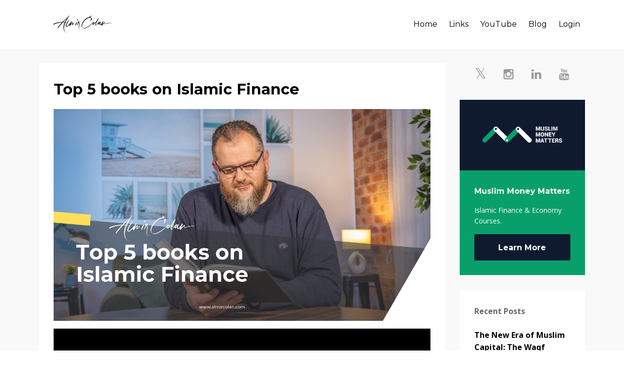

--- FILE ---
content_type: text/html; charset=utf-8
request_url: https://www.almircolan.com/blog/5books
body_size: 6587
content:
<!DOCTYPE html>
<html lang="en">
  <head>
<meta name="google-site-verification" content="WTK3slwHHbvsUliVEvH789du3qsLUOwbD2VRsxdar1g" />
    <!-- Title and description ================================================== -->
    
              <meta name="csrf-param" content="authenticity_token">
              <meta name="csrf-token" content="CayxpZYGhCmHH7JX6t0LREDj+lsizYJTp49BnfixJeGN6bYPEl5ShCJu5Vb3V9az5tK/yuR/r7ettzoz6XV/cg==">
            
    <title>
      
        Top 5 books on Islamic Finance
      
    </title>
    <meta charset="utf-8" />
    <meta content="IE=edge,chrome=1" http-equiv="X-UA-Compatible">
    <meta name="viewport" content="width=device-width, initial-scale=1, maximum-scale=1, user-scalable=no">
    
      <meta name="description" content="Top 5 must-have Islamic finance books on your bookshelf." />
    

    <!-- Helpers ================================================== -->
    <meta property="og:type" content="website">
<meta property="og:url" content="https://www.almircolan.com/blog/5books">
<meta name="twitter:card" content="summary_large_image">

<meta property="og:title" content="Top 5 books on Islamic Finance">
<meta name="twitter:title" content="Top 5 books on Islamic Finance">


<meta property="og:description" content="Top 5 must-have Islamic finance books on your bookshelf.">
<meta name="twitter:description" content="Top 5 must-have Islamic finance books on your bookshelf.">


<meta property="og:image" content="https://kajabi-storefronts-production.kajabi-cdn.com/kajabi-storefronts-production/sites/11700/images/zL8J5QD1RrigFlzXiAwv_b5e7f0c5-d7a2-48a4-9686-b775cbb55241.jpg">
<meta name="twitter:image" content="https://kajabi-storefronts-production.kajabi-cdn.com/kajabi-storefronts-production/sites/11700/images/zL8J5QD1RrigFlzXiAwv_b5e7f0c5-d7a2-48a4-9686-b775cbb55241.jpg">


    <link href="https://kajabi-storefronts-production.kajabi-cdn.com/kajabi-storefronts-production/themes/236759/assets/favicon.png?17509083549832928?v=2" rel="shortcut icon" />
    <link rel="canonical" href="https://www.almircolan.com/blog/5books" />

    <!-- CSS ================================================== -->
    <link rel="stylesheet" href="https://maxcdn.bootstrapcdn.com/bootstrap/4.0.0-alpha.4/css/bootstrap.min.css" integrity="sha384-2hfp1SzUoho7/TsGGGDaFdsuuDL0LX2hnUp6VkX3CUQ2K4K+xjboZdsXyp4oUHZj" crossorigin="anonymous">
    <link rel="stylesheet" href="https://maxcdn.bootstrapcdn.com/font-awesome/4.5.0/css/font-awesome.min.css">
    
      <link href="//fonts.googleapis.com/css?family=Open+Sans:400,700,400italic,700italic|Montserrat:400,700,400italic,700italic" rel="stylesheet" type="text/css">
    
    <link rel="stylesheet" media="screen" href="https://kajabi-app-assets.kajabi-cdn.com/assets/core-0d125629e028a5a14579c81397830a1acd5cf5a9f3ec2d0de19efb9b0795fb03.css" />
    <link rel="stylesheet" media="screen" href="https://kajabi-storefronts-production.kajabi-cdn.com/kajabi-storefronts-production/themes/236759/assets/styles.css?17509083549832928" />
    <link rel="stylesheet" media="screen" href="https://kajabi-storefronts-production.kajabi-cdn.com/kajabi-storefronts-production/themes/236759/assets/overrides.css?17509083549832928" />

    <!-- Full Bleed Or Container ================================================== -->
    

    <!-- Header hook ================================================== -->
    <link rel="alternate" type="application/rss+xml" title="Almir Colan - Blog" href="https://www.almircolan.com/blog.rss" /><script type="text/javascript">
  var Kajabi = Kajabi || {};
</script>
<script type="text/javascript">
  Kajabi.currentSiteUser = {
    "id" : "-1",
    "type" : "Guest",
    "contactId" : "",
  };
</script>
<script type="text/javascript">
  Kajabi.theme = {
    activeThemeName: "Premier Site",
    previewThemeId: null,
    editor: false
  };
</script>
<meta name="turbo-prefetch" content="false">
<script>
(function(i,s,o,g,r,a,m){i['GoogleAnalyticsObject']=r;i[r]=i[r]||function(){
(i[r].q=i[r].q||[]).push(arguments)
},i[r].l=1*new Date();a=s.createElement(o),
m=s.getElementsByTagName(o)[0];a.async=1;a.src=g;m.parentNode.insertBefore(a,m)
})(window,document,'script','//www.google-analytics.com/analytics.js','ga');
ga('create', 'UA-127637177-1', 'auto', {});
ga('send', 'pageview');
</script>
<style type="text/css">
  #editor-overlay {
    display: none;
    border-color: #2E91FC;
    position: absolute;
    background-color: rgba(46,145,252,0.05);
    border-style: dashed;
    border-width: 3px;
    border-radius: 3px;
    pointer-events: none;
    cursor: pointer;
    z-index: 10000000000;
  }
  .editor-overlay-button {
    color: white;
    background: #2E91FC;
    border-radius: 2px;
    font-size: 13px;
    margin-inline-start: -24px;
    margin-block-start: -12px;
    padding-block: 3px;
    padding-inline: 10px;
    text-transform:uppercase;
    font-weight:bold;
    letter-spacing:1.5px;

    left: 50%;
    top: 50%;
    position: absolute;
  }
</style>
<script src="https://kajabi-app-assets.kajabi-cdn.com/vite/assets/track_analytics-999259ad.js" crossorigin="anonymous" type="module"></script><link rel="modulepreload" href="https://kajabi-app-assets.kajabi-cdn.com/vite/assets/stimulus-576c66eb.js" as="script" crossorigin="anonymous">
<link rel="modulepreload" href="https://kajabi-app-assets.kajabi-cdn.com/vite/assets/track_product_analytics-9c66ca0a.js" as="script" crossorigin="anonymous">
<link rel="modulepreload" href="https://kajabi-app-assets.kajabi-cdn.com/vite/assets/stimulus-e54d982b.js" as="script" crossorigin="anonymous">
<link rel="modulepreload" href="https://kajabi-app-assets.kajabi-cdn.com/vite/assets/trackProductAnalytics-3d5f89d8.js" as="script" crossorigin="anonymous">      <script type="text/javascript">
        if (typeof (window.rudderanalytics) === "undefined") {
          !function(){"use strict";window.RudderSnippetVersion="3.0.3";var sdkBaseUrl="https://cdn.rudderlabs.com/v3"
          ;var sdkName="rsa.min.js";var asyncScript=true;window.rudderAnalyticsBuildType="legacy",window.rudderanalytics=[]
          ;var e=["setDefaultInstanceKey","load","ready","page","track","identify","alias","group","reset","setAnonymousId","startSession","endSession","consent"]
          ;for(var n=0;n<e.length;n++){var t=e[n];window.rudderanalytics[t]=function(e){return function(){
          window.rudderanalytics.push([e].concat(Array.prototype.slice.call(arguments)))}}(t)}try{
          new Function('return import("")'),window.rudderAnalyticsBuildType="modern"}catch(a){}
          if(window.rudderAnalyticsMount=function(){
          "undefined"==typeof globalThis&&(Object.defineProperty(Object.prototype,"__globalThis_magic__",{get:function get(){
          return this},configurable:true}),__globalThis_magic__.globalThis=__globalThis_magic__,
          delete Object.prototype.__globalThis_magic__);var e=document.createElement("script")
          ;e.src="".concat(sdkBaseUrl,"/").concat(window.rudderAnalyticsBuildType,"/").concat(sdkName),e.async=asyncScript,
          document.head?document.head.appendChild(e):document.body.appendChild(e)
          },"undefined"==typeof Promise||"undefined"==typeof globalThis){var d=document.createElement("script")
          ;d.src="https://polyfill-fastly.io/v3/polyfill.min.js?version=3.111.0&features=Symbol%2CPromise&callback=rudderAnalyticsMount",
          d.async=asyncScript,document.head?document.head.appendChild(d):document.body.appendChild(d)}else{
          window.rudderAnalyticsMount()}window.rudderanalytics.load("2apYBMHHHWpiGqicceKmzPebApa","https://kajabiaarnyhwq.dataplane.rudderstack.com",{})}();
        }
      </script>
      <script type="text/javascript">
        if (typeof (window.rudderanalytics) !== "undefined") {
          rudderanalytics.page({"account_id":"3868","site_id":"11700"});
        }
      </script>
      <script type="text/javascript">
        if (typeof (window.rudderanalytics) !== "undefined") {
          (function () {
            function AnalyticsClickHandler (event) {
              const targetEl = event.target.closest('a') || event.target.closest('button');
              if (targetEl) {
                rudderanalytics.track('Site Link Clicked', Object.assign(
                  {"account_id":"3868","site_id":"11700"},
                  {
                    link_text: targetEl.textContent.trim(),
                    link_href: targetEl.href,
                    tag_name: targetEl.tagName,
                  }
                ));
              }
            };
            document.addEventListener('click', AnalyticsClickHandler);
          })();
        }
      </script>
<script>
!function(f,b,e,v,n,t,s){if(f.fbq)return;n=f.fbq=function(){n.callMethod?
n.callMethod.apply(n,arguments):n.queue.push(arguments)};if(!f._fbq)f._fbq=n;
n.push=n;n.loaded=!0;n.version='2.0';n.agent='plkajabi';n.queue=[];t=b.createElement(e);t.async=!0;
t.src=v;s=b.getElementsByTagName(e)[0];s.parentNode.insertBefore(t,s)}(window,
                                                                      document,'script','https://connect.facebook.net/en_US/fbevents.js');


fbq('init', '3032291033736606');
fbq('track', "PageView");</script>
<noscript><img height="1" width="1" style="display:none"
src="https://www.facebook.com/tr?id=3032291033736606&ev=PageView&noscript=1"
/></noscript>
<meta name='site_locale' content='en'><style type="text/css">
  /* Font Awesome 4 */
  .fa.fa-twitter{
    font-family:sans-serif;
  }
  .fa.fa-twitter::before{
    content:"𝕏";
    font-size:1.2em;
  }

  /* Font Awesome 5 */
  .fab.fa-twitter{
    font-family:sans-serif;
  }
  .fab.fa-twitter::before{
    content:"𝕏";
    font-size:1.2em;
  }
</style>
<link rel="stylesheet" href="https://cdn.jsdelivr.net/npm/@kajabi-ui/styles@1.0.4/dist/kajabi_products/kajabi_products.css" />
<script type="module" src="https://cdn.jsdelivr.net/npm/@pine-ds/core@3.14.0/dist/pine-core/pine-core.esm.js"></script>
<script nomodule src="https://cdn.jsdelivr.net/npm/@pine-ds/core@3.14.0/dist/pine-core/index.esm.js"></script>

  </head>
  <body>
    <div class="container container--main">
      <div class="content-wrap">
        <div id="section-header" data-section-id="header">
  











<style>
  .header {
    background: #fff;
  }
  
  .header .logo--text, .header--left .header-menu a {
    line-height: 40px;
  }
  .header .logo--image {
    height: 40px;
  }
  .header .logo img {
    max-height: 40px;
  }
  .announcement {
      background: #2e91fc;
      color: #fff;
    }
  /*============================================================================
    #Header User Menu Styles
  ==============================================================================*/
  .header .user__dropdown {
    background: #fff;
    top: 71px;
  }
  .header--center .user__dropdown {
    top: 50px;
  }
  
  /*============================================================================
    #Header Responsive Styles
  ==============================================================================*/
  @media (max-width: 767px) {
    .header .logo--text {
      line-height: 40px;
    }
    .header .logo--image {
      max-height: 40px;
    }
    .header .logo img {
      max-height: 40px;
    }
    .header .header-ham {
      top: 20px;
    }
  }
</style>

  <style>
  .announcement {
    background: #2e91fc;
    color: #fff;
  }
  a.announcement:hover {
    color: #fff;
  }
</style>


  <div class="header header--light header--left" kjb-settings-id="sections_header_settings_background_color">
    <div class="container">
      
        <a href="/" class="logo logo--image">
          <img src="https://kajabi-storefronts-production.kajabi-cdn.com/kajabi-storefronts-production/themes/236759/settings_images/p3l6p6G2SPy5CNVRfleZ_favicon-2.png" kjb-settings-id="sections_header_settings_logo"/>
        </a>
      
      
        <div class="header-ham">
          <span></span>
          <span></span>
          <span></span>
        </div>
      
      <div kjb-settings-id="sections_header_settings_menu" class="header-menu">
        
          
            <a href="https://www.almircolan.com">Home</a>
          
            <a href="https://www.almircolan.com/links">Links</a>
          
            <a href="https://www.youtube.com/almircolan">YouTube</a>
          
            <a href="https://www.almircolan.com/blog">Blog</a>
          
        
        
          <span kjb-settings-id="sections_header_settings_language_login"><a href="/login">Login</a></span>
        
      </div>
    </div>
  </div>


</div>
        


        <div id="" class="section section--global">
  <div class="container">
    <div class="row section__row">
      <div class="section__body col-lg-9">
        <div id="section-blog_post_body" data-section-id="blog_post_body"><div class="panel blog fluid-video">
  <div class="panel__body">
    <h2 class="blog__title">Top 5 books on Islamic Finance</h2>
    <div class="blog__info">
      
      
      
    </div>
    
    
  
    <img src="https://kajabi-storefronts-production.kajabi-cdn.com/kajabi-storefronts-production/blogs/3439/images/DLo71VGWQs2REC8Jnmhv_5books.jpg" class="img-fluid"/>
  


    <p><iframe width="560" height="315" src="https://www.youtube.com/embed/gDNBi2dAAvU" title="YouTube video player" frameborder="0" allow="accelerometer; autoplay; clipboard-write; encrypted-media; gyroscope; picture-in-picture" allowfullscreen="allowfullscreen"> </iframe><strong>&nbsp;</strong></p>
<p><strong>What are the top 5 must-have Islamic finance books on your bookshelf? Here is the list of my top 5 favourite Islamic finance books:</strong></p>
<p><span>The books referenced in video:<br /></span><br />📚 An Introduction to Islamic finance by Mufti Taqi Usmani <a href="https://muftitaqiusmani.com/en/Books/an-introduction-to-islamic-finance/">&lt;Link&gt;</a></p>
<p>📚 AAOIFI Shariah Standards&nbsp;<a href="http://aaoifi.com/e-standards/?lang=en">&lt;Link&gt;</a></p>
<p>📚 Financial Transactions in Islamic Jurisprudence by Dr Al-Zuhayli (2 volumes).&nbsp;<a href="https://www.amazon.com/Financial-Transactions-Islamic-Jurisprudence-v/dp/1592390722">&lt;Link&gt;</a>&nbsp;</p>
<p>📚 Economic Concepts of Ibn Taymiyyah by Abdul Azim Islahi&nbsp;<a href="https://www.amazon.co.uk/Economic-Concepts-Taymiyyah-Economics-2007-07-12/dp/B019TMEKG4">&lt;Link&gt;</a></p>
<p>📚 Understanding Islamic Finance by Prof Dr Muhammad Ayub&nbsp;<a href="https://www.amazon.com.au/Understanding-Islamic-Finance-Ayub/dp/0470030690">&lt;Link&gt;</a></p>
<p><span>📹 Direct Youtube Link </span><span>: </span><a href="https://youtu.be/gDNBi2dAAvU">https://youtu.be/gDNBi2dAAvU</a></p>
<p>&nbsp;</p>
<p>&nbsp;</p>
<hr />
<p>&nbsp;</p>
    
      
          




<style>
  .panel--1486164488916 {
    /*============================================================================
      #Background Color Override
    ==============================================================================*/
    background: #fff;
    
  }
</style>


<style>
  .panel--1486164488916 {
    border: 1px solid #e1e1e1;
    text-align:center;
    margin-top: 2rem;
  }
  .panel--1486164488916 .btn {
    margin-top: 2rem;
  }
</style>

<div class="panel panel--light panel--1486164488916" kjb-settings-id="sections_blog_post_body_blocks_1486164488916_settings_background_color">
  <div class="panel__body">
    <div class="panel__block" kjb-settings-id="sections_blog_post_body_blocks_1486164488916_settings_content"><h4>Join Almir's Mailing List</h4>
<p>Sign up to receive the latest news and updates.</p></div>
    
      










<style>
  /*============================================================================
    #Individual CTA Style
  ==============================================================================*/
  .btn--solid.btn--1486164488916 {
    background: #2e91fc !important;
    border-color: #2e91fc !important;
    color: #fff !important;
  }
  .btn--solid.btn--1486164488916:hover {
    color: #fff !important;
  }
  .btn--outline.btn--1486164488916 {
    border-color: #2e91fc !important;
    color: #2e91fc !important;
  }
  .btn--outline.btn--1486164488916:hover {
    color: #2e91fc !important;
  }
</style>
<a href="#two-step" class="btn btn-cta btn--auto btn--solid btn--med btn--1486164488916" data-num-seconds="" id="" kjb-settings-id="sections_blog_post_body_blocks_1486164488916_settings_btn_action">Subscribe</a>

    
  </div>
</div>

        
    
  </div>
</div>



</div>
      </div>
      <div id="section-blog_sidebar" data-section-id="blog_sidebar">
  <div class="section__sidebar col-lg-3">
    
      
          

<style>
  .social--1495853048287 .social__link {
    color: #999;
  }
</style>

<div class="social social--1495853048287">
  
  
    <a target="_blank" class="social__link fa fa-twitter" href="https://twitter.com/almircolan" kjb-settings-id="sections_blog_sidebar_blocks_1495853048287_settings_social_twitter_url"></a>
  
  
    <a target="_blank" class="social__link fa fa-instagram" href="https://www.instagram.com/almircolan/" kjb-settings-id="sections_blog_sidebar_blocks_1495853048287_settings_social_instagram_url"></a>
  
  
    <a target="_blank" class="social__link fa fa-linkedin" href="https://au.linkedin.com/in/almircolan" kjb-settings-id="sections_blog_sidebar_blocks_1495853048287_settings_social_linkedin_url"></a>
  
  
  
  
    <a target="_blank" class="social__link fa fa-youtube" href="https://www.youtube.com/almircolan" kjb-settings-id="sections_blog_sidebar_blocks_1495853048287_settings_social_youtube_url"></a>
  
  
  
  
  
  
  
  
</div>

        
    
      
          




<style>
  .panel--1719831443918 {
    /*============================================================================
      #Background Color Override
    ==============================================================================*/
    background: #099f6b;
    
  }
</style>


<style>
  .panel--1719831443918 img {
    margin: 0 0 0 0;
    width: 100%;
  }
  .panel--1719831443918 .btn {
    margin: 0 0 0 0;
  }
</style>

<div class="panel panel--dark panel--1719831443918" style="text-align: " kjb-settings-id="sections_blog_sidebar_blocks_1719831443918_settings_background_color">
  
    <img src="https://kajabi-storefronts-production.kajabi-cdn.com/kajabi-storefronts-production/file-uploads/themes/236759/settings_images/0efdea3-78a-2ed1-7be5-83acb1854cd2_MMM_Logo.png" class="img-fluid" kjb-settings-id="sections_blog_sidebar_blocks_1719831443918_settings_image"/>
  
  <div class="panel__body">
    
      <h6 class="panel__heading" kjb-settings-id="sections_blog_sidebar_blocks_1719831443918_settings_heading">Muslim Money Matters</h6>
    
    <div class="panel__copy" kjb-settings-id="sections_blog_sidebar_blocks_1719831443918_settings_content"><p><span>Islamic Finance &amp; Economy Courses.</span></p></div>
    
      










<style>
  /*============================================================================
    #Individual CTA Style
  ==============================================================================*/
  .btn--solid.btn--1719831443918 {
    background: #0f1a2e !important;
    border-color: #0f1a2e !important;
    color: #fff !important;
  }
  .btn--solid.btn--1719831443918:hover {
    color: #fff !important;
  }
  .btn--outline.btn--1719831443918 {
    border-color: #0f1a2e !important;
    color: #0f1a2e !important;
  }
  .btn--outline.btn--1719831443918:hover {
    color: #0f1a2e !important;
  }
</style>
<a href="https://www.almircolan.com" class="btn btn-cta btn--block btn--solid btn--med btn--1719831443918" data-num-seconds="" id="" kjb-settings-id="sections_blog_sidebar_blocks_1719831443918_settings_btn_action">Learn More</a>

    
  </div>
</div>

        
    
      
          <div class="panel" kjb-settings-id="sections_blog_sidebar_blocks_1486164430099_settings_heading">
  <div class="panel__body">
    <p class="panel__heading panel__heading--light" kjb-settings-id="sections_blog_sidebar_blocks_1486164430099_settings_heading">Recent Posts</p>
    
      <div class="recent-post">
        <a href="/blog/awqafaust" class="recent-post__title">The New Era of Muslim Capital: The Waqf Model Webinar</a>
        
        
      </div>
    
      <div class="recent-post">
        <a href="/blog/wealth-discussion" class="recent-post__title">Wealth: Blessing or Burden for the Muslim Ummah?</a>
        
        
      </div>
    
      <div class="recent-post">
        <a href="/blog/albaraka-summit-2025" class="recent-post__title">Reframing the Narrative: Islamic Economic Leadership in Focus</a>
        
        
      </div>
    
  </div>
</div>

        
    
      
          





<style>
  .panel--1486164421148 {
    background: #e1e1e1;
    color: ;
  }
</style>

<div class="panel panel--light panel--1486164421148" kjb-settings-id="sections_blog_sidebar_blocks_1486164421148_settings_background_color">
  <div class="panel__body">
    <div class="panel__block" kjb-settings-id="sections_blog_sidebar_blocks_1486164421148_settings_content">
      <h5>Subscribe for updates!</h5>
    </div>
    










<style>
  /*============================================================================
    #Individual CTA Style
  ==============================================================================*/
  .btn--solid.btn--1486164421148 {
    background: #2e91fc !important;
    border-color: #2e91fc !important;
    color: #fff !important;
  }
  .btn--solid.btn--1486164421148:hover {
    color: #fff !important;
  }
  .btn--outline.btn--1486164421148 {
    border-color: #2e91fc !important;
    color: #2e91fc !important;
  }
  .btn--outline.btn--1486164421148:hover {
    color: #2e91fc !important;
  }
</style>
<a href="#two-step" class="btn btn-cta btn--block btn--solid btn--med btn--1486164421148" data-num-seconds="" id="" kjb-settings-id="sections_blog_sidebar_blocks_1486164421148_settings_btn_action">Subscribe</a>

  </div>
</div>

        
    
  </div>



</div>
    </div>
  </div>
</div>
        <div id="section-footer" data-section-id="footer">


<style>
  .container--main {
    background: #272d34;
  }
  .footer {
    background: #272d34;
  }
  
</style>

  <footer class="footer footer--dark footer--left" kjb-settings-id="sections_footer_settings_background_color">
    <div class="container">
      
      
        <span kjb-settings-id="sections_footer_settings_copyright" class="copyright">&copy; 2026 AlmirColan.com</span>
      
      
      
        <div kjb-settings-id="sections_footer_settings_menu" class="footer-menu">
          
            <a href="https://www.almircolan.com/links">Links</a>
          
            <a href="https://x.com/almircolan">Twitter / X</a>
          
            <a href="https://www.youtube.com/almircolan">YouTube</a>
          
            <a href="https://au.linkedin.com/in/almircolan">LinkedIn</a>
          
            <a href="https://www.instagram.com/almircolan/">Instagram</a>
          
        </div>
      
    </div>
  </footer>


</div>
      </div>
    </div>
    
      <div id="section-pop_exit" data-section-id="pop_exit">

  





</div>
    
    <div id="section-pop_two_step" data-section-id="pop_two_step">







<style>
  #two-step {
    display: none;
    /*============================================================================
      #Background Color Override
    ==============================================================================*/
    background: #fff;
    
      /*============================================================================
        #Text Color Override
      ==============================================================================*/
      color: ;
    
  }
</style>

<div id="two-step" class="pop pop--light">
  <a class="pop__close">
    Close
  </a>
  <div class="pop__content">
    <div class="pop__inner">
      <div class="pop__body">
        
          <div class="block--1492725498873">
            
                




<style>
  .block--1492725498873 .progress-wrapper .progress-bar {
    width: 50%;
    background-color: #2e91fc;
  }
  .block--1492725498873 .progress-wrapper .progress {
    background-color: #f9f9f9;
  }
</style>

<div class="progress-wrapper" kjb-settings-id="sections_pop_two_step_blocks_1492725498873_settings_show_progress">
  <p class="progress-percent" kjb-settings-id="sections_pop_two_step_blocks_1492725498873_settings_progress_text">50% Complete</p>
  <div class="progress">
    <div class="progress-bar progress-bar-striped" kjb-settings-id="sections_pop_two_step_blocks_1492725498873_settings_progress_percent"></div>
  </div>
</div>

              
          </div>
        
          <div class="block--1492725503624">
            
                <div kjb-settings-id="sections_pop_two_step_blocks_1492725503624_settings_text">
  <h3>Subscribe</h3>
<p>Enter your email address to receive notifications and updates by email.</p>
</div>

            
          </div>
        
        
  <form data-parsley-validate="true" data-kjb-disable-on-submit="true" action="https://www.almircolan.com/forms/24898/form_submissions" accept-charset="UTF-8" method="post"><input name="utf8" type="hidden" value="&#x2713;" autocomplete="off" /><input type="hidden" name="authenticity_token" value="AZKspo0N9+9HraA9SYlUqPXe2+8sk9vF7r3EkAxl8RAJOMz4HJ/Nw8ohC3xleJs09WVfs/5xY+U8dpsKD8UIOA==" autocomplete="off" /><input type="text" name="website_url" autofill="off" placeholder="Skip this field" style="display: none;" /><input type="hidden" name="kjb_fk_checksum" autofill="off" value="49c438aaaf3409a42352b1f2c2a5c0de" />
    
    
    
    
    
    
    
    

    <style>
      /*============================================================================
        #Individual CTA Style
      ==============================================================================*/
      .btn--sections_pop_two_step_settings_btn_text.btn--solid {
        background: #2e91fc;
        border-color: #2e91fc;
        color: #fff;
      }
      .btn--sections_pop_two_step_settings_btn_text.btn--outline {
        border-color: #2e91fc;
        color: #2e91fc;
      }
    </style>
    <div class="pop__form" kjb-settings-id="sections_pop_two_step_settings_form">
      <input type="hidden" name="thank_you_url" value="https://www.almircolan.com">
      <div class="row optin optin--stacked">
        
          <div class="col-sm-12">
            <div class="text-field form-group"><input type="text" name="form_submission[name]" id="form_submission_name" value="" required="required" class="form-control" placeholder="Name" /></div>
          </div>
        
          <div class="col-sm-12">
            <div class="email-field form-group"><input required="required" class="form-control" placeholder="Email" type="email" name="form_submission[email]" id="form_submission_email" /></div>
          </div>
        
        <div class="col-sm-12">
          <button class="btn btn--sections_pop_two_step_settings_btn_text btn--auto btn--solid btn-form" id="form-button" type="submit" kjb-settings-id="sections_pop_two_step_settings_btn_text">Submit</button>
        </div>
      </div>
    </div>
  </form>


      </div>
    </div>
  </div>
</div>

</div>

    <!-- Javascripts ================================================== -->
    <script src="https://kajabi-app-assets.kajabi-cdn.com/assets/core-138bf53a645eb18eb9315f716f4cda794ffcfe0d65f16ae1ff7b927f8b23e24f.js"></script>
    <script charset='ISO-8859-1' src='https://fast.wistia.com/assets/external/E-v1.js'></script>
    <script charset='ISO-8859-1' src='https://fast.wistia.com/labs/crop-fill/plugin.js'></script>
    <script src="https://cdnjs.cloudflare.com/ajax/libs/ouibounce/0.0.12/ouibounce.min.js"></script>
    <script src="https://cdnjs.cloudflare.com/ajax/libs/slick-carousel/1.6.0/slick.min.js"></script>
    <script src="https://kajabi-storefronts-production.kajabi-cdn.com/kajabi-storefronts-production/themes/236759/assets/scripts.js?17509083549832928"></script>
    <script src="https://www.atlasestateagents.co.uk/javascript/tether.min.js"></script><!-- Tether for Bootstrap -->
    <script src="https://maxcdn.bootstrapcdn.com/bootstrap/4.0.0-alpha.4/js/bootstrap.min.js" integrity="sha384-VjEeINv9OSwtWFLAtmc4JCtEJXXBub00gtSnszmspDLCtC0I4z4nqz7rEFbIZLLU" crossorigin="anonymous"></script>
    <script id="dsq-count-scr" src="//.disqus.com/count.js" async=""></script>
  </body>
</html>

--- FILE ---
content_type: text/plain
request_url: https://www.google-analytics.com/j/collect?v=1&_v=j102&a=110908758&t=pageview&_s=1&dl=https%3A%2F%2Fwww.almircolan.com%2Fblog%2F5books&ul=en-us%40posix&dt=Top%205%20books%20on%20Islamic%20Finance&sr=1280x720&vp=1280x720&_u=IEBAAEABAAAAACAAI~&jid=1974130105&gjid=232167934&cid=224905917.1768852492&tid=UA-127637177-1&_gid=553236228.1768852492&_r=1&_slc=1&z=857286709
body_size: -451
content:
2,cG-DL0HDYQ4L8